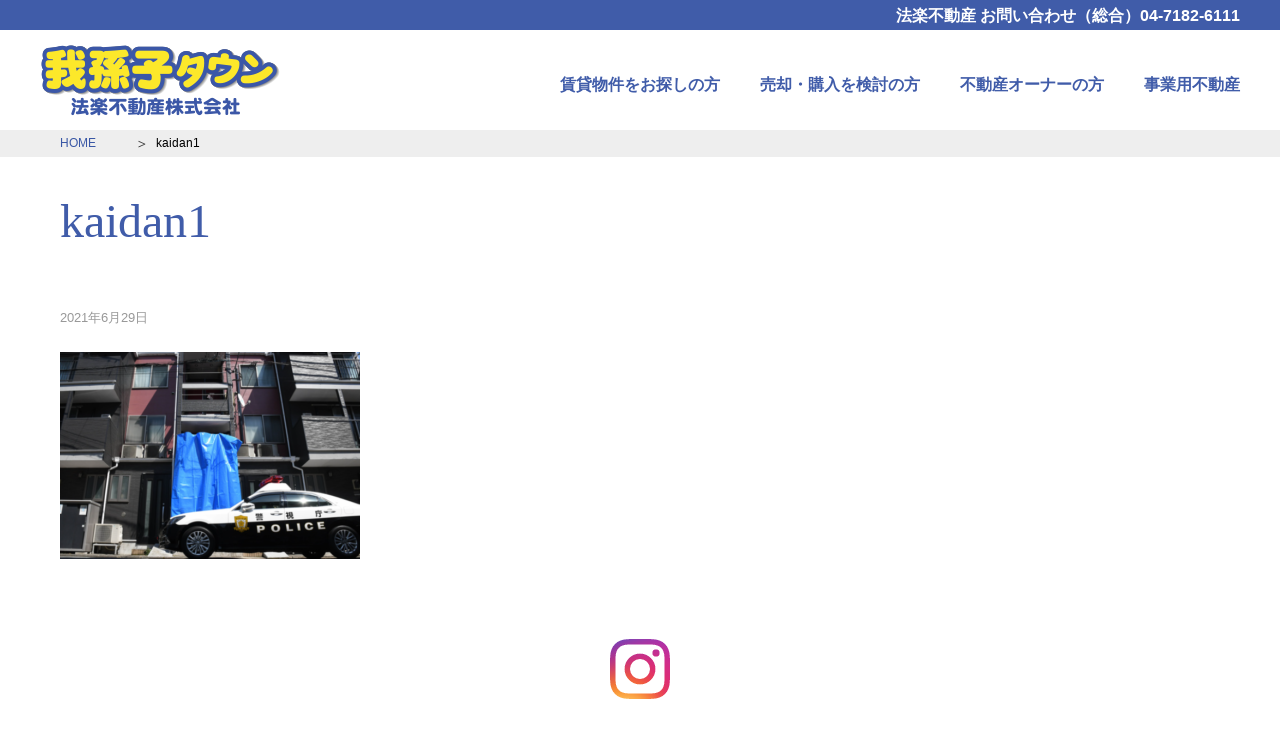

--- FILE ---
content_type: text/html; charset=UTF-8
request_url: https://www.abiko.ne.jp/2021/06/29/989/kaidan1/
body_size: 5075
content:
<!DOCTYPE html>
<html lang="ja">
<head>
<meta charset="utf-8" />
<title></title>
<meta name="viewport" content="width=device-width,initial-scale=1.0,minimum-scale=1.0,maximum-scale=1.0,user-scalable=no" />
<link rel="stylesheet" type="text/css" href="https://www.abiko.ne.jp/wp-content/themes/abiko/style.css" />
<link rel="stylesheet" type="text/css" href="https://www.abiko.ne.jp/wp-content/themes/abiko/style_index.css" />
<link rel="stylesheet" type="text/css" href="https://www.abiko.ne.jp/wp-content/themes/abiko/style_contents.css" />
<script type="text/javascript" src="https://ajax.googleapis.com/ajax/libs/jquery/3.1.1/jquery.min.js"></script>
<script type="text/javascript" src="https://www.abiko.ne.jp/wp-content/themes/abiko/js/library.js"></script>
<link rel="shortcut icon" href="https://www.abiko.ne.jp/wp-content/themes/abiko/images/favicon.ico" />
<link rel='dns-prefetch' href='//www.google.com' />
<link rel='dns-prefetch' href='//s.w.org' />
<link rel="alternate" type="application/rss+xml" title="我孫子タウン - 法楽不動産 &raquo; kaidan1 のコメントのフィード" href="https://www.abiko.ne.jp/2021/06/29/989/kaidan1/feed/" />
		<script type="text/javascript">
			window._wpemojiSettings = {"baseUrl":"https:\/\/s.w.org\/images\/core\/emoji\/11\/72x72\/","ext":".png","svgUrl":"https:\/\/s.w.org\/images\/core\/emoji\/11\/svg\/","svgExt":".svg","source":{"concatemoji":"https:\/\/www.abiko.ne.jp\/wp-includes\/js\/wp-emoji-release.min.js?ver=5.0.22"}};
			!function(e,a,t){var n,r,o,i=a.createElement("canvas"),p=i.getContext&&i.getContext("2d");function s(e,t){var a=String.fromCharCode;p.clearRect(0,0,i.width,i.height),p.fillText(a.apply(this,e),0,0);e=i.toDataURL();return p.clearRect(0,0,i.width,i.height),p.fillText(a.apply(this,t),0,0),e===i.toDataURL()}function c(e){var t=a.createElement("script");t.src=e,t.defer=t.type="text/javascript",a.getElementsByTagName("head")[0].appendChild(t)}for(o=Array("flag","emoji"),t.supports={everything:!0,everythingExceptFlag:!0},r=0;r<o.length;r++)t.supports[o[r]]=function(e){if(!p||!p.fillText)return!1;switch(p.textBaseline="top",p.font="600 32px Arial",e){case"flag":return s([55356,56826,55356,56819],[55356,56826,8203,55356,56819])?!1:!s([55356,57332,56128,56423,56128,56418,56128,56421,56128,56430,56128,56423,56128,56447],[55356,57332,8203,56128,56423,8203,56128,56418,8203,56128,56421,8203,56128,56430,8203,56128,56423,8203,56128,56447]);case"emoji":return!s([55358,56760,9792,65039],[55358,56760,8203,9792,65039])}return!1}(o[r]),t.supports.everything=t.supports.everything&&t.supports[o[r]],"flag"!==o[r]&&(t.supports.everythingExceptFlag=t.supports.everythingExceptFlag&&t.supports[o[r]]);t.supports.everythingExceptFlag=t.supports.everythingExceptFlag&&!t.supports.flag,t.DOMReady=!1,t.readyCallback=function(){t.DOMReady=!0},t.supports.everything||(n=function(){t.readyCallback()},a.addEventListener?(a.addEventListener("DOMContentLoaded",n,!1),e.addEventListener("load",n,!1)):(e.attachEvent("onload",n),a.attachEvent("onreadystatechange",function(){"complete"===a.readyState&&t.readyCallback()})),(n=t.source||{}).concatemoji?c(n.concatemoji):n.wpemoji&&n.twemoji&&(c(n.twemoji),c(n.wpemoji)))}(window,document,window._wpemojiSettings);
		</script>
		<style type="text/css">
img.wp-smiley,
img.emoji {
	display: inline !important;
	border: none !important;
	box-shadow: none !important;
	height: 1em !important;
	width: 1em !important;
	margin: 0 .07em !important;
	vertical-align: -0.1em !important;
	background: none !important;
	padding: 0 !important;
}
</style>
<link rel='stylesheet' id='wp-block-library-css'  href='https://www.abiko.ne.jp/wp-includes/css/dist/block-library/style.min.css?ver=5.0.22' type='text/css' media='all' />
<link rel='stylesheet' id='contact-form-7-css'  href='https://www.abiko.ne.jp/wp-content/plugins/contact-form-7/includes/css/styles.css?ver=5.1.1' type='text/css' media='all' />
<script type='text/javascript' src='https://www.abiko.ne.jp/wp-includes/js/jquery/jquery.js?ver=1.12.4'></script>
<script type='text/javascript' src='https://www.abiko.ne.jp/wp-includes/js/jquery/jquery-migrate.min.js?ver=1.4.1'></script>
<link rel='https://api.w.org/' href='https://www.abiko.ne.jp/wp-json/' />
<link rel="EditURI" type="application/rsd+xml" title="RSD" href="https://www.abiko.ne.jp/xmlrpc.php?rsd" />
<link rel="wlwmanifest" type="application/wlwmanifest+xml" href="https://www.abiko.ne.jp/wp-includes/wlwmanifest.xml" /> 
<meta name="generator" content="WordPress 5.0.22" />
<link rel='shortlink' href='https://www.abiko.ne.jp/?p=990' />
<link rel="alternate" type="application/json+oembed" href="https://www.abiko.ne.jp/wp-json/oembed/1.0/embed?url=https%3A%2F%2Fwww.abiko.ne.jp%2F2021%2F06%2F29%2F989%2Fkaidan1%2F" />
<link rel="alternate" type="text/xml+oembed" href="https://www.abiko.ne.jp/wp-json/oembed/1.0/embed?url=https%3A%2F%2Fwww.abiko.ne.jp%2F2021%2F06%2F29%2F989%2Fkaidan1%2F&#038;format=xml" />
<style type="text/css">.wpcf7 .grecaptcha-badge{
margin-top:50px;	
}</style><!-- Global site tag (gtag.js) - Google Analytics -->
<script async src="https://www.googletagmanager.com/gtag/js?id=UA-9002473-1"></script>
<script>
  window.dataLayer = window.dataLayer || [];
  function gtag(){dataLayer.push(arguments);}
  gtag('js', new Date());

  gtag('config', 'UA-9002473-1');
</script>
<!-- Global site tag (gtag.js) - Google Analytics -->
<script async src="https://www.googletagmanager.com/gtag/js?id=G-C86T3LLT9Z"></script>
<script>
  window.dataLayer = window.dataLayer || [];
  function gtag(){dataLayer.push(arguments);}
  gtag('js', new Date());

  gtag('config', 'G-C86T3LLT9Z');
</script>
</head>
<body>
<header id="header">
	<div>
		<h1><a href="https://www.abiko.ne.jp"><img src="https://www.abiko.ne.jp/wp-content/themes/abiko/images/logo.png" alt="我孫子タウン" /></a></h1>
		<nav>
			<ul>
				<li><a href="https://www.abiko.ne.jp/leasing/">賃貸物件をお探しの方</a></li>
				<li><a href="https://www.abiko.ne.jp/buying-and-selling/">売却・購入を検討の方</a></li>
				<li><a href="https://www.abiko.ne.jp/owners/">不動産オーナーの方</a></li>
				<li><a href="https://www.abiko.ne.jp/business/">事業用不動産</a></li>
			</ul>
		</nav>
	</div>
	<p class="text"><span>法楽不動産 お問い合わせ<strong>（総合）04-7182-6111</strong></span></p>
	<p class="button"><a href="javascript:void(0);" onclick="openNavigation();"><img src="https://www.abiko.ne.jp/wp-content/themes/abiko/images/open.svg" alt="open" /></a></p>
</header>
<section id="contents" class="noimage">
	<header class="header">
		<div class="breadcrumb"><ol><li><a href="https://www.abiko.ne.jp">HOME</a></li><li><a href="https://www.abiko.ne.jp/topics_category//"></a></li><li>kaidan1</li></ol></div>
		<h2>kaidan1</h2>
	</header>

	<article>
		<div class="edit_area">
			<p style="font-size:80%;color:#999999;">2021年6月29日　</p>
			<p class="attachment"><a href='https://www.abiko.ne.jp/wp-content/uploads/2021/06/kaidan1.png'><img width="300" height="207" src="https://www.abiko.ne.jp/wp-content/uploads/2021/06/kaidan1-300x207.png" class="attachment-medium size-medium" alt="" srcset="https://www.abiko.ne.jp/wp-content/uploads/2021/06/kaidan1-300x207.png 300w, https://www.abiko.ne.jp/wp-content/uploads/2021/06/kaidan1-380x263.png 380w, https://www.abiko.ne.jp/wp-content/uploads/2021/06/kaidan1.png 550w" sizes="(max-width: 300px) 100vw, 300px" /></a></p>
		</div>
	</article>
</section>
<footer id="footer">

	<div style="text-align: center;margin:60px;">
		<a href="https://www.instagram.com/houraku_realestate_co/?hl=ja" target="_blank"><img style="display:inline;" src="https://www.abiko.ne.jp/wp-content/themes/abiko/images/instagram.svg" alt="法楽不動産 Instagram" /></a>
	</div>

	<div class="contact">
		<p class="text01"><strong>相談は無料｡</strong></p>
		<p class="text02">疑問やお悩みはひとつひとつ丁寧にご説明いたします。<br />先ずはお電話を！</p>
		<p class="text03">04-7182-6111</p>
		<p class="text04">受付時間＜電話＞：09:00-18:00<br />受付時間＜店舗＞：10:00-17:00<br />定休：水曜</p>
		<p class="text05"><a href="https://www.abiko.ne.jp/contact/">メールでのお問い合わせ</a></p>
	</div>

	<iframe src="https://www.google.com/maps/embed?pb=!1m18!1m12!1m3!1d3232.9974712156964!2d140.0382853155779!3d35.8735788270056!2m3!1f0!2f0!3f0!3m2!1i1024!2i768!4f13.1!3m3!1m2!1s0x6022778b5f64718d%3A0x1086c04ed9c08454!2z44CSMjcwLTExNzYg5Y2D6JGJ55yM5oiR5a2r5a2Q5biC5p-05bSO5Y-w77yR5LiB55uu77yZ4oiS77yZ!5e0!3m2!1sja!2sjp!4v1510114677765" frameborder="0" style="border:0" allowfullscreen></iframe>

	<p id="gotop"><a href="#header">このページのトップへ</a></p>

	<div class="sitemap">
		<p><a href="https://www.abiko.ne.jp"><img src="https://www.abiko.ne.jp/wp-content/themes/abiko/images/logo.png" alt="我孫子タウン" /></a></p>
		<div>
			<p>
				〒270-1176<br />
				千葉県我孫子市柴崎台1-9-9<br />
				営業時間：10：00～18：00<br />
				定休日：水曜日<br />
			</p>
			<p>
				TEL : 04-7182-6111<br />
				FAX : 04-7184-8800<br />
			</p>
		</div>
		<div>
			<ul>
				<li><a href="https://www.abiko.ne.jp/leasing/">賃貸物件をお探しの方</a></li>
				<li><a href="https://www.abiko.ne.jp/buying-and-selling/">売却・購入を検討の方</a></li>
				<li><a href="https://www.abiko.ne.jp/owners/">不動産オーナーの方（不動産管理）</a></li>
				<li><a href="https://www.abiko.ne.jp/business/">事業用不動産（テナント・社宅・社員寮・事業用地）</a></li>
				<li><a href="https://www.abiko.ne.jp/topics/">お知らせ＆ブログ</a></li>
			</ul>
		</div>
		<div>
			<ul>
<!--
				<li><a href="https://www.abiko.ne.jp/support/">ご契約中の方（当社管理物件）</a></li>
				<li><a href="https://www.abiko.ne.jp/partners/">パートナー募集（施工業者さん）</a></li>
-->
				<li><a href="https://www.abiko.ne.jp/download/">書式ダウンロード<br />（入居申込書・駐車場申込書）</a></li>
				<li><a href="https://www.abiko.ne.jp/mailmagazine/">「賃貸オーナー向け情報誌」お申込み</a></li>
				<li><a href="https://www.abiko.ne.jp/recruit/">採用情報</a></li>
			</ul>
		</div>
	</div>

	<div class="information">
		<ul>
			<li><a href="https://www.abiko.ne.jp/privacy/">プライバシーポリシー</a></li>
			<li><a href="https://www.abiko.ne.jp/customer-harassment-policy/">カスタマーハラスメントに対する基本方針</a></li>
			<li><a href="https://www.abiko.ne.jp/contact/">お問い合わせ</a></li>
		</ul>
		<p class="copyright">&copy; 法楽不動産. All Rights Reserved</p>
	</div>
</footer>
<script type='text/javascript'>
/* <![CDATA[ */
var wpcf7 = {"apiSettings":{"root":"https:\/\/www.abiko.ne.jp\/wp-json\/contact-form-7\/v1","namespace":"contact-form-7\/v1"}};
/* ]]> */
</script>
<script type='text/javascript' src='https://www.abiko.ne.jp/wp-content/plugins/contact-form-7/includes/js/scripts.js?ver=5.1.1'></script>
<script type='text/javascript'>
var renderInvisibleReCaptcha = function() {

    for (var i = 0; i < document.forms.length; ++i) {
        var form = document.forms[i];
        var holder = form.querySelector('.inv-recaptcha-holder');

        if (null === holder) continue;
		holder.innerHTML = '';

         (function(frm){
			var cf7SubmitElm = frm.querySelector('.wpcf7-submit');
            var holderId = grecaptcha.render(holder,{
                'sitekey': '6Ldo57IUAAAAADlX26gu1cb2Rnw8QsjZlCxGF7wt', 'size': 'invisible', 'badge' : 'inline',
                'callback' : function (recaptchaToken) {
					if((null !== cf7SubmitElm) && (typeof jQuery != 'undefined')){jQuery(frm).submit();grecaptcha.reset(holderId);return;}
					 HTMLFormElement.prototype.submit.call(frm);
                },
                'expired-callback' : function(){grecaptcha.reset(holderId);}
            });

			if(null !== cf7SubmitElm && (typeof jQuery != 'undefined') ){
				jQuery(cf7SubmitElm).off('click').on('click', function(clickEvt){
					clickEvt.preventDefault();
					grecaptcha.execute(holderId);
				});
			}
			else
			{
				frm.onsubmit = function (evt){evt.preventDefault();grecaptcha.execute(holderId);};
			}


        })(form);
    }
};
</script>
<script type='text/javascript' async defer src='https://www.google.com/recaptcha/api.js?onload=renderInvisibleReCaptcha&#038;render=explicit&#038;hl=ja'></script>
<script type='text/javascript' src='https://www.abiko.ne.jp/wp-includes/js/wp-embed.min.js?ver=5.0.22'></script>
</body>
</html>


--- FILE ---
content_type: text/css
request_url: https://www.abiko.ne.jp/wp-content/themes/abiko/style.css
body_size: 3385
content:
@charset "utf-8";
/*
Theme Name: 我孫子タウン
Theme URI: https://www.abiko.ne.jp
Description: www.abiko.ne.jp
Version: 1.0
Author: www.abiko.ne.jp
Author URI: www.abiko.ne.jp
Tags: Original
*/



/* default
-----------------------------------------------------------------------------------------*/
body {
	background-position: center 30px;
	background-repeat: no-repeat;

	margin: 0;
	padding: 0;

	color:#000000;
	font-family:"メイリオ","Meiryo","ヒラギノ角ゴ ProN W3","Hiragino Kaku Gothic ProN","游ゴシック体","游ゴシック","Yu Gothic","YuGothic",sans-serif;

	-webkit-text-size-adjust: 100%;
	-moz-text-size-adjust: 100%;
	-ms-text-size-adjust: 100%;
	-o-text-size-adjust: 100%;
	text-size-adjust: 100%;
}
@media screen and (max-width: 980px){
	body {
		background-position: center 4px;
	}
}
@media screen and (max-width: 720px){
	body {
		background-size: auto 300px;
	}
	body.index {
		background-size: auto 400px;
	}
}
@media screen and (max-width: 480px){
	body {
		background-size: auto 200px;
	}
}
@media all and (-ms-high-contrast:none) {
	body {
		font-family:"メイリオ","Meiryo","ヒラギノ角ゴ ProN W3","Hiragino Kaku Gothic ProN","游ゴシック体","游ゴシック","Yu Gothic","YuGothic",sans-serif;
	}
}

input, select, textarea {
	font-family:"メイリオ","Meiryo","ヒラギノ角ゴ ProN W3","Hiragino Kaku Gothic ProN","游ゴシック体","游ゴシック","Yu Gothic","YuGothic",sans-serif;
}
input[type="text"], input[type="tel"], input[type="email"], textarea {
	border:2px solid #E8E8E8;
	margin: 0;
	padding: 8px;
	width:calc(100% - 20px);
	max-width:460px;
}
input[type="submit"] {
	border:0;
	background:#000000;
	margin: 0;
	padding: 15px 30px;
	color:#ffffff;
}
input[type="submit"]:hover {
	background:#eeeeee;
	color:#000000;
}

img {
	border:0;
	display : block;
	margin: 0;
	padding: 0;
}

a {
	color:#3957A5;
	text-decoration:none;
}
a:hover {
	text-decoration:underline;
}
a.button {
	display:inline-block;
	background:#70C2DD;
    margin:0;
    padding:10px 20px;
	color:#ffffff;
	line-height:120%;
	font-weight:bold;
}
a.button:hover {
	background:#eeeeee;
	color:#70C1DD;
	text-decoration:none;
}
a.button2 {
	display:inline-block;
	background:#6FBA2C;
    margin:0;
    padding:10px 20px;
	color:#ffffff;
	line-height:120%;
	font-weight:bold;
}
a.button2:hover {
	background:#eeeeee;
	color:#6FBA2C;
	text-decoration:none;
}
a.button3 {
	display:inline-block;
	background:#000000;
    margin:0;
    padding:10px 20px;
	color:#ffffff;
	line-height:120%;
	font-weight:bold;
}
a.button3:hover {
	background:#eeeeee;
	color:#000000;
	text-decoration:none;
}
a.link:after {
    margin: 0 0 0 6px;
    position: relative;
	content: url(./images/link.png);
}
a.pdf:after {
    margin: 0 0 0 6px;
    position: relative;
	content: url(./images/pdf.png);
}
*:focus {
	outline: none;
}



/* header
-----------------------------------------------------------------------------------------*/
#header {
	display:block;
	background-color: rgba(255,255,255,0.6);

	margin: 0;
	padding: 0;

	height:130px;
}
#header div {
	position:relative;
	margin: 0 auto;
	padding: 0;
	width:calc(100% - 20px);
	max-width:1200px;
	height:130px;
}
#header div h1 {
	position:absolute;
	left:0;
	top:44px;

	margin: 0;
	padding: 0;

	width:240px;
}
#header div h1 a img {
	width:100%;
}
#header div h1 a:hover img {
	opacity:0.8;
}

#header div nav {
	position:absolute;
	right:0;
	top:76px;

	display:block;

	margin: 0;
	padding: 0;

	width:calc(100% - 260px);

	text-align:right;
}
#header div nav > ul {
	letter-spacing: -0.5em;
	margin: 0;
	padding: 0;
	width:100%;
	list-style:none;
}
#header div nav > ul * {
	letter-spacing: normal;
}
#header div nav > ul > li {
	display:inline-block;
	margin: 0;
	padding: 0 0 0 40px;
	font-size:1.0em;
	line-height:100%;
	font-weight:bold;
	text-align:right;
}
#header div nav > ul > li a {
	color:#405CA9;
	text-decoration:none;
}
#header div nav > ul > li a:hover {
	text-decoration:underline;
}

#header p.text {
	position:absolute;
	left:0;
	top:0;

	display:block;

	background:#405CA9;

	margin: 0;
	padding: 0;

	width:100%;
	height:30px;

	text-align:left;
}
#header p.text span {
	display:block;
	margin: 0 auto;
	padding: 8px 0 0 0;
	width:calc(100% - 20px);
	max-width:1200px;

	font-size:1.0em;
	color:#ffffff;
	line-height:100%;
	font-weight:bold;
	text-align:right;
}

#header p.button {
	display:none;

	position:absolute;
	right:0;
	top:0;
	z-index:200;

	margin: 0;
	padding: 0;
}
#header p.button a {
	display:block;

	margin: 0;
	padding: 0;

	width: 50px;
	height: 50px;
}

@media screen and (max-width: 980px){
	#header {
		border-top:4px solid #405CA9;
		width:100%;
		height:60px;
	}
	#header div {
		height:60px;
	}
	#header div h1 {
		left:0;
		top:10px;
		width:140px;
	}
	#header p.text {
		left:180px;
		top:30px;
		background:none;
		width:auto;
		height:auto;
		text-align:left;
	}
	#header p.text span {
		margin: 0;
		padding: 0;
		width:100%;
		font-size:0.8em;
		color:#000000;
		text-align:left;
	}

	#header div nav {
		right:0;
		top:60px;
		width:100%;
	}
	#header div nav > ul {
		background:#eeeeee;
	}
	#header div nav > ul > li {
		display:block;
		margin: 0;
		padding: 0;
		font-size:0.8em;
		font-weight:normal;
		text-align:left;
	}
	#header div nav > ul > li a {
		display:block;
		border-bottom:1px solid #ffffff;
		padding: 12px;
	}

	#header p.button {
		display:block;
	}
}
@media screen and (max-width: 600px){
	#header div h1 {
		left:0;
		top:16px;
		width:100px;
	}
	#header p.text {
		left:120px;
		top:22px;
	}
	#header p.text span {
		font-size:0.7em;
		line-height:140%;
	}
	#header p.text span strong {
		display:block;
	}
}



/* footer
-----------------------------------------------------------------------------------------*/
footer#footer {
	display:block;
	margin:80px 0 0 0;
	padding:0;
}
footer#footer .contact {
	background:#FF6374;
	margin:0;
	padding:30px 0;
}
footer#footer .contact .text01 {
	margin:0;
	padding:0 0 30px 0;
	font-size:2.4em;
	color:#ffffff;
	font-family:"ヒラギノ明朝 Pro W3","Hiragino Mincho Pro","HG明朝E","ＭＳ Ｐ明朝","MS PMincho",serif;
	line-height:100%;
	text-align:center;
}
footer#footer .contact .text01 strong {
	display:inline-block;
	background:#000000;
	padding:10px;
}
footer#footer .contact .text02 {
	margin:0;
	padding:0 0 48px 0;
	font-size:1.1em;
	color:#ffffff;
	line-height:140%;
	text-align:center;
}
footer#footer .contact .text03 {
	margin:0;
	padding:0 0 30px 0;
	font-size:3.2em;
	color:#ffffff;
	line-height:100%;
	font-weight:bold;
	text-align:center;
}
footer#footer .contact .text04 {
	margin:0;
	padding:0 0 40px 0;
	font-size:1.2em;
	color:#ffffff;
	line-height:140%;
	font-weight:bold;
	text-align:center;
}
footer#footer .contact .text05 {
	margin:0;
	padding:0;
	text-align:center;
}
footer#footer .contact .text05 a {
	display:inline-block;
	background:#ffffff;
	padding:16px 20px;
	font-size:1.1em;
	color:#FF6374;
	line-height:100%;
	font-weight:bold;
	text-align:center;
}
footer#footer .contact .text05 a:hover {
	background:#FFF0F0;
	text-decoration:none;
}

footer#footer iframe {
	border:0;
	margin:0;
	padding:0;
	width:100%;
	height:380px;
	vertical-align:top;
}

footer#footer #gotop {
	background:#000000;
	margin:0;
	padding:0;
	text-align:center;
}
footer#footer #gotop a {
	display:inline-block;
	background: url(./images/gotop.png) left 8px no-repeat;
	margin:0;
	padding:12px 0 12px 60px;
	font-size:1.0em;
	color:#ffffff;
	line-height:100%;
}
footer#footer #gotop a:hover {
	opacity:0.7;
	text-decoration:none;
}

footer#footer .sitemap {
	letter-spacing: -0.5em;
	background:#222222;
	margin:0;
	padding:30px 20px 50px 20px;
	text-align:center;
}
footer#footer .sitemap * {
	letter-spacing: normal;
}
footer#footer .sitemap > p {
	margin:0 auto;
	padding:0 0 40px 0;
	width:100%;
	max-width:1160px;
	text-align:left;
}
footer#footer .sitemap > p img {
	display:inline;
	width:200px;
}
footer#footer .sitemap > div {
	display:inline-block;
	margin:0;
	padding:0;

	width:calc((100% - 50px) / 3);
	max-width:370px;
	text-align:left;
	vertical-align:top;
}
footer#footer .sitemap > div:nth-child(3) {
	padding:0 25px;
}
footer#footer .sitemap > div p {
	margin:0;
	padding:0 0 20px 0;
	font-size:1.0em;
	color:#ffffff;
	line-height:160%;
}
footer#footer .sitemap > div ul {
	margin:0;
	padding:0;
	font-size:1.0em;
	color:#ffffff;
	line-height:160%;
	list-style:none;
}
footer#footer .sitemap > div ul li {
	margin: 0 0 16px 0;
	padding:0;
}
footer#footer .sitemap > div ul li a {
	color:#ffffff;
}

footer#footer .information {
	letter-spacing: -0.5em;
	border-top:1px solid #1A1A1A;
	background:#222222;
	margin:0;
	padding:12px 0;
	text-align:center;
}
footer#footer .information * {
	letter-spacing: normal;
}
footer#footer .information ul {
	display:inline-block;
	margin:0;
	padding:0;
	width:calc(100% - 320px);
	max-width:880px;
	font-size:0.9em;
	line-height:100%;
	text-align:left;
	list-style:none;
}
footer#footer .information ul li {
	display:inline-block;
	margin:0;
	padding:0 20px 0 0;
}
footer#footer .information .copyright {
	display:inline-block;
	margin: 0;
	padding: 0;
	width:280px;
	font-size:0.6em;
	color:#ffffff;
	line-height: 100%;
	text-align : right;
}
@media screen and (max-width: 980px){
	footer#footer .contact .text01 {
		padding:0 0 20px 0;
		font-size:1.6em;
	}
	footer#footer .contact .text02 {
		padding:0 0 40px 0;
		font-size:1.0em;
	}
	footer#footer .contact .text03 {
		padding:0 0 20px 0;
		font-size:2.2em;
	}
	footer#footer .contact .text04 {
		padding:0 0 30px 0;
		font-size:1.0em;
	}
	footer#footer .contact .text05 a {
		padding:12px 20px;
		font-size:0.9em;
	}

	footer#footer .sitemap > div p,
	footer#footer .sitemap > div ul {
		font-size:0.8em;
	}
}
@media screen and (max-width: 720px){
	footer#footer .contact .text01 {
		padding:0 0 20px 0;
		font-size:1.2em;
	}
	footer#footer .contact .text02 {
		padding:0 0 20px 0;
		font-size:0.8em;
	}
	footer#footer .contact .text03 {
		padding:0 0 10px 0;
		font-size:1.4em;
	}
	footer#footer .contact .text04 {
		padding:0 0 20px 0;
		font-size:0.8em;
	}
	footer#footer .contact .text05 a {
		padding:12px 20px;
		font-size:0.8em;
	}

	footer#footer .sitemap {
		letter-spacing: -0.5em;
		background:#222222;
		margin:0;
		padding:20px 0;
		text-align:center;
	}
	footer#footer .sitemap > p {
		padding:0 0 20px 0;
		text-align:center;
	}
	footer#footer .sitemap > div:nth-child(2) {
		display:block;
		margin:0 auto;
		width:200px;
		max-width:auto;
		text-align:left;
		vertical-align:top;
	}
	footer#footer .sitemap > div:nth-child(3),
	footer#footer .sitemap > div:nth-child(4) {
		display:block;
		margin:0;
		padding:0;
		width:100%;
		max-width:none;
		text-align:center;
	}
	footer#footer .sitemap > div:nth-child(3) ul li,
	footer#footer .sitemap > div:nth-child(4) ul li {
		display:inline-block;
		border-right:1px solid #ffffff;
		padding:0 10px;
		line-height:100%;
	}
	footer#footer .sitemap > div:nth-child(4) ul li:last-child {
		border:0;
	}

	footer#footer .information ul {
		width:100%;
		font-size:0.8em;
		text-align:center;
	}
	footer#footer .information ul li {
		padding:0 5px 20px 5px;
	}
	footer#footer .information .copyright {
		display:block;
		width:100%;
		text-align:center;
	}
}
@media screen and (max-width: 480px){
	footer#footer .contact .text02 {
		font-size:0.7em;
	}
	footer#footer .contact .text04 {
		font-size:0.7em;
	}
}



/* contents
-----------------------------------------------------------------------------------------*/
#contents {
	display:block;
	background:#ffffff;
	margin: 340px auto 0 auto;
	padding: 0;
	width:100%;
	max-width:1200px;
}
@media screen and (max-width: 720px){
	#contents {
		margin: 240px auto 0 auto;
	}
}
@media screen and (max-width: 480px){
	#contents {
		margin: 120px auto 0 auto;
	}
}
#contents.noimage {
	margin: 0 auto 0 auto;
	max-width:none;
}
#contents.index {
	background:none;
	margin: 0 auto 0 auto;
	max-width:none;
}

#contents > header {
	display:block;
	margin: 0;
	padding: 24px 20px 0 20px;
}
#contents.noimage > header {
	display:block;
	margin: 0;
	padding: 0;
}
#contents > header div.breadcrumb ol {
	margin: 0;
	padding: 4px 0;

	font-size:0.75em;
	line-height: 160%;
	text-align : left;

	list-style:none;
}
#contents.noimage > header div.breadcrumb {
	background:#eeeeee;
}
#contents.noimage > header div.breadcrumb ol {
	margin: 0 auto;
	width:calc(100% - 40px);
	max-width:1160px;
}
#contents > header div.breadcrumb ol li {
	display:inline-block;

	background: url(./images/breadcrumb.png) 12px 6px no-repeat;

	margin: 0;
	padding: 0 0 0 30px;
}
#contents > header div.breadcrumb ol li:first-child {
	background: none;
	padding: 0;
}
#contents > header div.breadcrumb ol li a {
	text-decoration:none;
}
#contents > header div.breadcrumb ol li a:hover {
	text-decoration:underline;
}
#contents > header > h2 {
	margin: 0 auto;
	padding: 30px 0 0 0;

	font-size:3.0em;
	color:#405CA9;
	line-height: 140%;
	font-family:"ヒラギノ明朝 Pro W3","Hiragino Mincho Pro","HG明朝E","ＭＳ Ｐ明朝","MS PMincho",serif;
	font-weight:normal;
	text-align : left;
}
#contents.noimage > header > h2 {
	width:calc(100% - 40px);
	max-width:1160px;
}

#contents > article .edit_area {
	display:block;

	margin:50px auto 0 auto;
	padding: 0 20px;

	max-width:1160px;

	font-size:1.0em;
	color:#000000;
	line-height: 180%;
	text-align : left;
}
#contents > article .edit_area:after {
	content : "";
	display : block;
	height : 0;
	clear : both;
}
#contents.article_single > article .edit_area  {
	max-width:720px;
}
@media screen and (max-width: 980px){
	#contents > header > h2 {
		font-size:2.0em;
	}
}
@media screen and (max-width: 720px){
	#contents > header {
		padding: 24px 10px 0 10px;
	}
	#contents > header > h2 {
		font-size:1.3em;
	}
	#contents > header div.breadcrumb ol {
		font-size:0.6em;
	}

	#contents.noimage > header div.breadcrumb ol {
		width:calc(100% - 20px);
	}
	#contents.noimage > header > h2 {
		width:calc(100% - 20px);
	}

	#contents > article .edit_area  {
		margin:30px auto 0 auto;
		padding: 0 10px;
		font-size:0.8em;
	}
}
@media screen and (max-width: 480px){
	#contents > article .edit_area  {
		font-size:0.75em;
	}
}


--- FILE ---
content_type: text/css
request_url: https://www.abiko.ne.jp/wp-content/themes/abiko/style_index.css
body_size: 1105
content:
/* index
-----------------------------------------------------------------------------------------*/
.index01 {
	background-color: rgba(255,255,255,0.6);

	margin: 350px auto 150px auto;
	padding: 10px;

	width:calc(100% - 40px);
	max-width:1080px;
	height:180px;
}
.index01 p {
	border:1px solid #000000;
	margin: 0;
	padding: 0 10px;
	max-width:1058px;
	height:178px;
	font-size:1.2em;
	color:#000000;
	line-height:140%;
	text-align:center;
}
.index01 p strong {
	display:block;
	margin: 0;
	padding: 20px 0 30px 0;
	font-size:3.4em;
	line-height:100%;
	font-family:"�q���M�m���� Pro W3","Hiragino Mincho Pro","HG����E","�l�r �o����","MS PMincho",serif;
}
.index01 p strong span {
	color:#3957A5;
}
@media screen and (max-width: 980px){
	.index01 p {
		font-size:1.0em;
	}
}
@media screen and (max-width: 720px){
	.index01 {
		margin: 120px auto 40px auto;
		height:120px;
	}
	.index01 p {
		height:118px;
		font-size:0.8em;
	}
	.index01 p strong {
		padding: 20px 0 10px 0;
		font-size:2.0em;
	}
}
@media screen and (max-width: 480px){
	.index01 p {
		font-size:0.7em;
	}
}

.index02 {
	letter-spacing: -0.5em;
	background:#EEEEEE;
	margin: 0;
	padding: 24px 20px;
	font-size:1.0em;
	text-align:center;
}
.index02 * {
	letter-spacing: normal;
}
.index02 dl {
	letter-spacing: -0.5em;
	display:inline-block;
	margin: 0;
	padding: 0;
	width:calc(100% - 220px);
	max-width:940px;
	vertical-align:top;

}
.index02 dl * {
	letter-spacing: normal;
}
.index02 dl dt {
	background:#93D0D1;
	display:inline-block;
	margin: 0 10px 0 0;
	padding: 12px 0;
	width:160px;
	color:#ffffff;
	line-height:100%;
	text-align:center;
	font-weight:bold;
	vertical-align:top;
}
.index02 dl dd {
	display:inline-block;
	margin: 0;
	padding: 8px 30px 0 0;
	width:calc(100% - 200px);
	text-align:left;
	vertical-align:top;
}
.index02 p {
	display:inline-block;
	margin: 8px 0 0 0;
	padding: 0;
	width:220px
	vertical-align:top;
}
.index02 p a {
	display:inline-block;
	background: url(./images/icon_list.png) 4px 4px no-repeat;
	margin: 0;
	padding: 0 0 0 40px;
}
@media screen and (max-width: 980px){
	.index02 {
		padding: 24px 20px 12px 20px;
		font-size:0.8em;
	}
	.index02 dl {
		width:100%;
	}
	.index02 dl dd {
		padding: 8px 0 0 0;
		width:calc(100% - 170px);
	}
	.index02 p {
		display:block;
		margin: 20px 0 0 0;
		padding: 0;
		width:100%;
		text-align:right;
	}
}
@media screen and (max-width: 480px){
	.index02 dl dd {
		width:100%;
	}
}

.edit_area .index03 {
	background:#F2EFE4;
	margin: 60px 0 0 0;
	padding: 0;
}
.edit_area .index03:after {
	content : "";
	display : block;
	height : 0;
	clear : both;
}
.edit_area .index03 dl {
	margin: 0;
	padding: 0;
	width:60%;
	float:left;
}
.edit_area .index03 dl dt {
	margin: 0;
	padding: 40px;
	font-size:2.0em;
	line-height:160%;
	font-family:"�q���M�m���� Pro W3","Hiragino Mincho Pro","HG����E","�l�r �o����","MS PMincho",serif;
	font-weight:bold;
}
.edit_area .index03 dl dd {
	margin: 0;
	padding: 0 40px 40px 40px;
}
.edit_area .index03 > p {
	margin: 0;
	padding: 0;
	width:40%;
	float:right;
}
.edit_area .index03 > p img {
	margin: 0;
	padding: 0;
}
@media screen and (max-width: 1200px){
	.edit_area .index03 dl {
		width:70%;
	}
	.edit_area .index03 dl dt {
		margin: 0;
		padding: 10px;
		font-size:1.6em;
	}
	.edit_area .index03 dl dd {
		padding: 0 10px 10px 10px;
	}
	.edit_area .index03 > p {
		padding: 10px;
		width:calc(30% - 20px);
	}
}
@media screen and (max-width: 720px){
	.edit_area .index03 {
		margin: 30px 0 0 0;
	}
	.edit_area .index03 dl {
		width:100%;
	}
	.edit_area .index03 > p {
		display:none;
	}
}
@media screen and (max-width: 480px){
	.edit_area .index03 {
		margin: 0;
	}
}


--- FILE ---
content_type: text/css
request_url: https://www.abiko.ne.jp/wp-content/themes/abiko/style_contents.css
body_size: 4944
content:
/* tags
-----------------------------------------------------------------------------------------*/
.edit_area h3 {
	border-bottom:1px solid #999999;

	margin: 80px auto 40px auto;
	padding: 0;

	font-size:2.0em;
	line-height: 160%;
	text-align : left;
}
.edit_area h3 i {
	display : inline-block;
	border:1px solid #000000;
	background:#ffffff;
	margin: 0 8px 0 0;
	padding: 4px 10px;
	font-size:0.6em;
	line-height:100%;
	color:#000000;
	text-align:center;
	font-weight:normal;
	vertical-align:middle;
}
.edit_area h3 i.cat8 {
	border:1px solid #5AAE08;
	color:#5AAE08;
}
.edit_area h3 i.cat9 {
	border:1px solid #405CA9;
	color:#405CA9;
}
.edit_area h3 i.cat10 {
	border:1px solid #068BF1;
	color:#068BF1;
}
.edit_area h4 {
	margin: 60px auto 30px auto;
	padding: 0;

	font-size:1.8em;
	color:#405CA9;
	line-height: 140%;
	font-family:"ヒラギノ明朝 Pro W3","Hiragino Mincho Pro","HG明朝E","ＭＳ Ｐ明朝","MS PMincho",serif;
	text-align : left;
	font-weight:normal;
}
.edit_area h5 {
	margin: 40px auto 20px auto;
	padding: 0;

	font-size:1.0em;
	line-height: 120%;
	text-align : left;
}
.edit_area h4 + h5 {
	margin-top:0;
}
.edit_area img {
	max-width:100%;
	height:auto;
}
.edit_area ul {
	margin-left: 0;
	padding-left: 20px;
}
.edit_area ul.organizations {
	letter-spacing: -0.5em;
	margin: 0;
	padding: 0;
	text-align:center;
	list-style:none;
}
.edit_area ul.organizations * {
	letter-spacing: normal;
}
.edit_area ul.organizations li {
	display:inline-block;
	border:1px solid #CCCCCC;
	margin: 0 20px 20px 0;
	padding: 0;
	width:273px
}
.edit_area ul.organizations li:nth-child(4n) {
	margin: 0 0 20px 0;
}
.edit_area ul.organizations li a {
	display:block;
	margin: 0;
	padding: 24px 16px;
	font-size:0.9em;
	color:#000000;
	line-height:180%;
}
.edit_area ul.organizations li a:hover {
	color:#666666;
	text-decoration:none;
}
.edit_area ul.organizations li a:after {
	content : "";
	display : block;
	height : 0;
	clear : both;
}
.edit_area ul.organizations li a img {
	margin-right:6px;
	float:left;
}
.edit_area ul.banners {
	letter-spacing: -0.5em;
	margin: 0;
	padding: 0;
	text-align:center;
	list-style:none;
}
.edit_area ul.banners * {
	letter-spacing: normal;
}
.edit_area ul.banners li {
	display:inline-block;
	margin: 20px 20px 0 20px;
	padding: 0;
}

.edit_area p {
	margin: 20px auto 0 auto;
	padding: 0;
}
.edit_area p:after {
	content : "";
	display : block;
	height : 0;
	clear : both;
}
.edit_area p img {
	margin-bottom:10px;
}
.edit_area p.no {
	display : inline-block;
	background:#405CA9;
	margin: 0 auto 30px auto;
	padding: 16px;
	color:#ffffff;
	font-weight:bold;
}
.edit_area table {
	border-top: solid 1px #EBEBEB;
	border-left: solid 1px #EBEBEB;

	border-spacing:0;

	margin: 20px 0 0 0;
	padding: 0;

	width:100%;

	color: #000000;
	line-height: 160%;
	text-align : left;
}
.edit_area table th {
	border-bottom: solid 1px #EBEBEB;
	border-right: solid 1px #EBEBEB;
	background:#F7F7F7;

	margin:  0;
	padding: 20px;

	width:190px;

	text-align : center;
	vertical-align:top;
	font-weight:normal;
}
.edit_area table th span {
	display:block;
	color:#B20000;
}
.edit_area table td {
	border-bottom: solid 1px #EBEBEB;
	border-right: solid 1px #EBEBEB;

	margin:  0;
	padding: 20px;

	vertical-align:top;
}
.edit_area table td ul {
	margin:  0;
	padding: 20px 0 0 0;
	list-style:none;
}
.edit_area table td ul li:before {
	content:"■ ";
	color:#FCE82A;
}
@media screen and (max-width: 980px){
	.edit_area table th {
		width:120px;
	}
}
@media screen and (max-width: 480px){
	.edit_area table th {
		width:40px;
	}
	.edit_area table th,
	.edit_area table td {
		padding: 10px;
	}
}
.edit_area blockquote {
	background:#F2F2F2;
	margin: 40px auto 0 auto;
	padding: 40px;
	max-width:820px;
}
.edit_area blockquote p:first-child {
	margin: 0 auto;
}
.edit_area p.button a {
	display:block;
	text-align:center;
}
.edit_area  a:hover img {
	opacity:0.7;
}
@media screen and (max-width: 1220px){
	.edit_area ul.organizations li,
	.edit_area ul.organizations li:nth-child(4n) {
		margin: 0 10px 20px 10px;
	}
}
@media screen and (max-width: 720px){
	.edit_area h3 {
		margin: 40px auto 20px auto;
		font-size:1.3em;
	}
	.edit_area h4 {
		margin: 30px auto 20px auto;
		font-size:1.3em;
	}
	.edit_area h5 {
		margin: 20px auto 20px auto;
		padding: 0;
	}
	.edit_area blockquote {
		padding: 20px;
	}
}



/* layout
-----------------------------------------------------------------------------------------*/
.edit_area div.w560-w560 {
	margin: 60px 0 0 0;
	padding: 0;
	text-align : left;
}
.edit_area div.w560-w560:after {
	content : "";
	display : block;
	height : 0;
	clear : both;
}
.edit_area div.w560-w560 div {
	margin:  0;
	padding: 0;
	width:calc((100% - 40px) / 2);
}
.edit_area div.w560-w560 div.left {
	float:left;
}
.edit_area div.w560-w560 div.right {
	float:right;
}
.edit_area div.w560-w560 div > *:first-child {
	margin-top:0;
	padding-top: 0;
}
@media screen and (max-width: 720px){
	.edit_area div.w560-w560 {
		margin: 30px 0 0 0;
	}
	.edit_area div.w560-w560 div {
		width:calc((100% - 20px) / 2);
	}
}
@media screen and (max-width: 480px){
	.edit_area div.w560-w560 {
		margin: 0;
	}
	.edit_area div.w560-w560 div {
		margin:  30px 0 0 0;
		padding: 0;
		width:100%;
	}
	.edit_area div.w560-w560 div.left,
	.edit_area div.w560-w560 div.right {
		float:none;
	}
}

.edit_area ul.w380-w380-w380 {
	margin: 60px 0 0 0;
	padding:0;
	display:-webkit-box;
	display:-moz-box;
	display:-ms-flexbox;
	display:-webkit-flex;
	display:-moz-flex;
	display:flex;
	-webkit-box-lines:multiple;
	-moz-box-lines:multiple;
	-webkit-flex-wrap:wrap;
	-moz-flex-wrap:wrap;
	-ms-flex-wrap:wrap;
	flex-wrap:wrap;
	list-style:none;
}
.edit_area ul.w380-w380-w380 li {
	position:relative;
	background:#F5F5F5;
	margin:0 0 30px 0;
	padding:0;
	width:calc((100% - 20px) / 3);
	max-width:380px;
}
.edit_area ul.w380-w380-w380 li:nth-child(3n - 1) {
	margin:0 10px 30px 10px;
}
.edit_area ul.w380-w380-w380 li a {
	display:block;
	height:100%;
}
.edit_area ul.w380-w380-w380 li a:hover {
	background:#70C2DD;
	text-decoration:none;
}
.edit_area ul.w380-w380-w380 li a:hover img {
	opacity:0.7;
}
.edit_area ul.w380-w380-w380 li dl {
	margin:0;
	padding:20px 12px 70px 12px;
}
.edit_area ul.w380-w380-w380 li dl dt {
	margin:0;
	padding:0 0 20px 0;
	color:#2D99BD;
	font-weight:bold;
}
.edit_area ul.w380-w380-w380 li dl dd {
	margin:0;
	padding:0;
	color:#000000;
}
.edit_area ul.w380-w380-w380 li a:hover dl dt,
.edit_area ul.w380-w380-w380 li a:hover dl dd {
	color:#ffffff;
}
.edit_area ul.w380-w380-w380 li a > p {
	position:absolute;
	bottom:20px;
	left:0;
	margin:0;
	padding:0;
	width:100%;
	text-align:center;
}
.edit_area ul.w380-w380-w380 li a > p span {
	display:inline-block;
	background:#70C2DD;
	margin:0 10px;
	padding:10px 20px;
	color:#ffffff;
	line-height:120%;
	font-weight:bold;
}
.edit_area ul.w380-w380-w380 li a:hover > p span {
	background:#ffffff;
	color:#70C1DD;
}
@media screen and (max-width: 720px){
	.edit_area ul.w380-w380-w380 {
		margin: 30px 0 0 0;
	}
	.edit_area ul.w380-w380-w380 li {
		width:calc((100% - 10px) / 2);
	}
	.edit_area ul.w380-w380-w380 li:nth-child(3n - 1) {
		margin:0 0 30px 0;
	}
	.edit_area ul.w380-w380-w380 li:nth-child(even) {
		margin:0 0 30px 10px;
	}
}
@media screen and (max-width: 480px){
	.edit_area ul.w380-w380-w380 li {
		margin:0 auto 30px auto;
		width:100%;
	}
	.edit_area ul.w380-w380-w380 li:nth-child(3n - 1) {
		margin:0 auto 30px auto;
	}
	.edit_area ul.w380-w380-w380 li:nth-child(even) {
		margin:0 auto 30px auto;
	}
}



/* post
-----------------------------------------------------------------------------------------*/
.edit_area ul.topics_menu {
	letter-spacing: -0.5em;
	margin:0 auto;
	padding: 0;
	width:100%;
	max-width:1160px;
	text-align:center;
	list-style:none;
}
.edit_area ul.topics_menu * {
	letter-spacing: normal;
}
.edit_area ul.topics_menu li {
	display:inline-block;
	margin:0 20px 20px 0;
	padding: 0;

	width:calc((100% - 80px) / 5);
	max-width:216px;

	font-size:0.9em;
	vertical-align:top;
}
.edit_area ul.topics_menu li:nth-child(5) {
	margin:0 0 20px 0;
}
.edit_area ul.topics_menu li a {
	display:block;
	border:1px solid #34558B;
	padding: 4px 0;
	color:#34558B;
	text-align:center
}
.edit_area ul.topics_menu li.current-cat a,
.edit_area ul.topics_menu li a:hover {
	background:#34558B;
	color:#ffffff;
	text-decoration:none;
}
@media screen and (max-width: 980px){
	.edit_area ul.topics_menu li,
	.edit_area ul.topics_menu li:nth-child(5) {
		margin:0 5px 20px 5px;
		width:calc((100% - 50px) / 5);
		font-size:0.8em;
	}
}
@media screen and (max-width: 720px){
	.edit_area ul.topics_menu li,
	.edit_area ul.topics_menu li:nth-child(5) {
		width:130px;
	}
}

.edit_area ul.topics_list {
	margin: 60px 0 0 0;
	padding:0;
	display:-webkit-box;
	display:-moz-box;
	display:-ms-flexbox;
	display:-webkit-flex;
	display:-moz-flex;
	display:flex;
	-webkit-box-lines:multiple;
	-moz-box-lines:multiple;
	-webkit-flex-wrap:wrap;
	-moz-flex-wrap:wrap;
	-ms-flex-wrap:wrap;
	flex-wrap:wrap;
	list-style:none;
}
.edit_area ul.topics_list li {
	position:relative;
	margin:0 0 30px 0;
	padding:0;
	width:calc((100% - 20px) / 3);
	max-width:380px;
}
.edit_area ul.topics_list li:nth-child(3n - 1) {
	margin:0 10px 30px 10px;
}
.edit_area ul.topics_list li a {
	display:block;
	border:1px solid #EEEEEE;
	height:100%;
}
.edit_area ul.topics_list li a:hover {
	background:#F5F5F5;
	text-decoration:none;
}
.edit_area ul.topics_list li a:hover img {
	opacity:0.7;
}
.edit_area ul.topics_list li strong {
	display:block;
	margin:0;
	padding:20px 12px 100px 12px;
	color:#3B57A7;
	font-weight:bold;
}
.edit_area ul.topics_list li a > p {
	position:absolute;
	bottom:20px;
	left:0;
	margin:0;
	padding:0 12px;
	width:calc(100% - 24px);
}
.edit_area ul.topics_list li a > p span {
	display:block;
	background: url(./images/icon_clock.png) left center no-repeat;
	margin:0 0 30px 0;
	padding:2px 0 2px 24px;
	font-size:0.9em;
	color:#000000;
	line-height:100%;
}
.edit_area ul.topics_list li a > p b {
	display:block;
	background: url(./images/icon_arrow.png) left center no-repeat;
	margin:0 auto;
	padding:2px 0 2px 24px;
	width:110px;
	font-size:0.9em;
	line-height:100%;
}
@media screen and (max-width: 720px){
	.edit_area ul.topics_list {
		margin: 30px 0 0 0;
	}
	.edit_area ul.topics_list li {
		width:calc((100% - 10px) / 2);
	}
	.edit_area ul.topics_list li:nth-child(3n - 1) {
		margin:0 0 30px 0;
	}
	.edit_area ul.topics_list li:nth-child(even) {
		margin:0 0 30px 10px;
	}
	.edit_area ul.topics_list li strong {
		padding:20px 12px 80px 12px;
	}
	.edit_area ul.topics_list li a > p span {
		margin:0 0 16px 0;
	}
}
@media screen and (max-width: 480px){
	.edit_area ul.topics_list li {
		margin:0 auto 30px auto;
		width:100%;
	}
	.edit_area ul.topics_list li:nth-child(3n - 1) {
		margin:0 auto 30px auto;
	}
	.edit_area ul.topics_list li:nth-child(even) {
		margin:0 auto 30px auto;
	}
}



/* search
-----------------------------------------------------------------------------------------*/
.edit_area .search_list {
	margin: 30px 0 0 0;
	padding: 0;
}
.edit_area .search_list:after {
	content : "";
	display : block;
	height : 0;
	clear : both;
}
.edit_area .search_list > div {
	margin: 0;
	padding: 0;
	width:calc(100% - 295px);
	float:left;
}
.edit_area .search_list > div > ul {
	margin: 0;
	padding: 0;
	width:100%;
	list-style:none;
}
.edit_area .search_list > div > ul > li {
	border:1px solid #CCCCCC;
	margin: 0 0 30px 0;
	padding: 0;
}
.edit_area .search_list > div > ul > li > a {
	display : block;
	background: url(./images/icon_arrow.png) right 10px center no-repeat;
	padding: 19px 39px 19px 19px;
	color:#000000;
	text-decoration:none;
}
.edit_area .search_list > div > ul > li > a:hover {
	background: #eeeeee url(./images/icon_arrow.png) right 10px center no-repeat;
}
.edit_area .search_list > div > ul > li > a:after {
	content : "";
	display : block;
	height : 0;
	clear : both;
}
.edit_area .search_list > div > ul > li > a > div {
	margin: 0;
	padding: 0 0 10px 0;
}
.edit_area .search_list > div > ul > li > a > div > ul {
	display : inline-block;
	margin: 0 0 10px 0;
	padding: 0;
	list-style:none;
}
.edit_area .search_list > div > ul > li > a > div > ul > li {
	display : inline-block;
	border:1px solid #3F5BA9;
	background:#ffffff;
	margin: 0;
	padding: 10px;
	min-width:100px;
	color:#3F5BA9;
	font-weight:bold;
	text-align:center;
}
.edit_area .search_list > div > ul > li > a > div > span {
	display : inline-block;
	margin: 0;
	padding: 0;
	font-size:1.2em;
}
.edit_area .search_list > div > ul > li > a > img {
	margin: 0;
	padding: 0;
	width:36%;
	float:left;
}
.edit_area .search_list > div > ul > li > a > table {
	border-left: 0;
	margin: 0;
	padding: 0;
	width:calc(64% - 10px);
	float:right;
}
.edit_area .search_list > div > ul > li > a > table th {
	padding: 10px;
	width:100px;
	text-align:left;
}
.edit_area .search_list > div > ul > li > a > table td {
	border-right: 0;
	background:#ffffff;
	padding: 10px;
}

.edit_area .search_list > div .main_image {
	margin: 0 auto;
	padding: 0;
	width:100%;
	max-width:600px;
}
.edit_area .search_list > div .image_list {
	letter-spacing: -0.5em;
	margin: 0;
	padding: 20px 0;
	text-align:center;
	list-style:none;
}
.edit_area .search_list > div .image_list * {
	letter-spacing: normal;
}
.edit_area .search_list > div .image_list > li {
	display : inline-block;
	border:0;
	margin: 0;
	padding: 0 0 0 10px;
	max-width:calc((100% - 30px) / 4);
}
.edit_area .search_list > div .image_list > li:first-child {
	padding: 0;
}
.edit_area .search_list > div .image_list > li a,
.edit_area .search_list > div .image_list > li a:hover {
	background:none;
	margin: 0;
	padding: 0;
}
.edit_area .search_list > div .image_list > li a > img {
	margin: 0;
	padding: 0;
	width:auto;
	max-height:150px;
	float:none;
}
.edit_area .search_list > div > div.leasing_data {
}
.edit_area .search_list > div > div.leasing_data:after {
	content : "";
	display : block;
	height : 0;
	clear : both;
}
.edit_area .search_list > div > div.leasing_data table {
	border-color:#CCCCCC;
	width:calc((100% - 24px) / 2);
}
.edit_area .search_list > div > div.leasing_data table.left {
	float:left;
}
.edit_area .search_list > div > div.leasing_data table.right {
	float:right;
}
.edit_area .search_list > div > div.leasing_data table th {
	border-color:#CCCCCC;
	padding: 8px;
	width:100px;
	text-align:left;
}
.edit_area .search_list > div > div.leasing_data table.right th {
	background:#E1EAF3;
}
.edit_area .search_list > div > div.leasing_data table td {
	border-color:#CCCCCC;
	padding: 8px;
	text-align:left;
}

.edit_area .search_list nav {
	display:block;
	margin: 0;
	padding: 0;
	width:275px;
	float:right;
}
.edit_area .search_list nav form {
	margin: 0;
	padding: 0;
}
.edit_area .search_list nav form > dl {
	background:#EEEEEE;
	margin: 0;
	padding: 0;
	color:#515151;
	line-height:180%;
}
.edit_area .search_list nav form > dl > dt {
	background:#515151;
	margin: 0;
	padding: 10px 16px;
	color:#ffffff;
	font-weight:bold;
}
.edit_area .search_list nav form > dl > dd {
	margin: 0;
	padding: 0 8px 12px 8px;
}
.edit_area .search_list nav form > dl > dd input[type="submit"] {
	background:#6FBA2C;
	margin-top: 20px;
	width:100%;
	font-size:1.1em;
	font-weight:bold;
}
.edit_area .search_list nav form > dl > dd input[type="submit"]:hover {
	color:#ffffff;
	opacity:0.7;
}
.edit_area .search_list nav form > dl > dd > dl {
	margin: 0;
	padding: 0;
}
.edit_area .search_list nav form > dl > dd > dl > dt {
	border-bottom:4px solid #515151;
	margin: 0;
	padding: 18px 4px 6px 4px;
	font-weight:bold;
}
.edit_area .search_list nav form > dl > dd > dl > dd {
	margin: 0;
	padding: 12px 2px;
}
.edit_area .search_list nav form > dl > dd > dl > dd span {
	white-space: nowrap;
	display:inline-block;
}
.edit_area .search_list nav form > dl > dd > dl > dd label {
	display:inline-block;
	min-width:100px;
}
@media screen and (max-width: 980px){
	.edit_area .search_list > div {
		margin: 0 0 30px 0;
		width:100%;
		float:none;
	}
	.edit_area .search_list nav {
		margin: 0 0 30px 0;
		width:100%;
		float:none;
	}
}
@media screen and (max-width: 720px){
	.edit_area .search_list > div > ul > li > a > div > ul > li {
		display : inline-block;
		border:1px solid #000000;
		background:#ffffff;
		margin: 0 8px 8px 0;
		padding: 6px;
		min-width:80px;
		color:#000000;
		font-weight:bold;
		text-align:center;
	}
	.edit_area .search_list > div > ul > li > a > img {
		margin: 0 auto 20px auto;
		padding: 0;
		width:auto;
		float:none;
	}
	.edit_area .search_list > div > ul > li > a > table {
		width:100%;
		float:none;
	}
	.edit_area .search_list > div > ul > li > a > table th {
		width:60px;
	}
	.edit_area .search_list nav form > dl > dd > dl > dd label {
		min-width:0;
	}
	.edit_area .search_list > div > div.leasing_data table th {
		width:80px;
	}
}
@media screen and (max-width: 480px){
	.edit_area .search_list > div > div.leasing_data table {
		width:calc(100% - 2px);
	}
	.edit_area .search_list > div > div.leasing_data table.left {
		float:none;
	}
	.edit_area .search_list > div > div.leasing_data table.right {
		float:none;
	}
}



/* buying-selling
-----------------------------------------------------------------------------------------*/
.edit_area .buying-selling_list {
	letter-spacing: -0.5em;
	margin: 30px 0 0 0;
	padding: 0;
	width:100%;
	list-style:none;
}
.edit_area .buying-selling_list * {
	letter-spacing: normal;
}
.edit_area .buying-selling_list > li {
	display:inline-block;
	margin: 0 5px 40px 5px;
	padding: 0;
	width:calc((100% / 4) - 10px);
	vertical-align:top;
}
.edit_area .buying-selling_list > li a {
	display:block;
	position:relative;
}
.edit_area .buying-selling_list > li a:hover {
	opacity:0.7;
}
.edit_area .buying-selling_list > li a div {
	margin: 0;
	padding: 0;
	height:34px;
}
.edit_area .buying-selling_list > li a div > i {
	display : inline-block;
	border:1px solid #000000;
	background:#ffffff;
	margin: 0 8px 0 0;
	padding: 4px 0;
	min-width:60px;
	font-size:0.8em;
	line-height:100%;
	color:#000000;
	text-align:center;
}
.edit_area .buying-selling_list > li a div > i.cat8 {
	border:1px solid #5AAE08;
	color:#5AAE08;
}
.edit_area .buying-selling_list > li a div > i.cat9 {
	border:1px solid #405CA9;
	color:#405CA9;
}
.edit_area .buying-selling_list > li a div > i.cat10 {
	border:1px solid #068BF1;
	color:#068BF1;
}
.edit_area .buying-selling_list > li a strong {
	display:block;
	margin: 10px 0 0 0;
	padding: 0;
	font-size:0.9em;
	line-height:160%;
}
.edit_area .buying-selling_list > li a p {  
	display: inline-block;
	position: absolute;
	top: 34px;
	right: 10px;
	margin: 0;
	padding: 10px 0;
	z-index: 2;
	width: 80px;
	text-align: center;
	font-size: 14px;
	color: white;
	background: #EA4949;
}
.edit_area .buying-selling_list > li a p:after {
	content: '';
	position: absolute;
	left: 0;
	top: 100%;
	height: 0;
	width: 0;
	border-left: 40px solid #EA4949;
	border-right: 40px solid #EA4949;
	border-bottom: 20px solid transparent;
}
@media screen and (max-width: 720px){
	.edit_area .buying-selling_list > li {
		display:inline-block;
		margin: 0 5px 40px 5px;
		padding: 0;
		width:calc((100% / 2) - 10px);
		vertical-align:top;
	}
}

.edit_area .buying-selling_detail {
	margin: 30px 0 0 0;
	padding: 0;
	text-align:center;
}
.edit_area .buying-selling_detail div.image {
	display:inline-block;
	position: relative;
	margin: 0 5px;
	padding: 0;
}
.edit_area .buying-selling_detail div.image p {  
	display: inline-block;
	position: absolute;
	top: 0;
	right: 10px;
	margin: 0;
	padding: 10px 0;
	z-index: 2;
	width: 80px;
	text-align: center;
	font-size: 14px;
	color: white;
	background: #EA4949;
}
.edit_area .buying-selling_detail div.image p:after {
	content: '';
	position: absolute;
	left: 0;
	top: 100%;
	height: 0;
	width: 0;
	border-left: 40px solid #EA4949;
	border-right: 40px solid #EA4949;
	border-bottom: 20px solid transparent;
}
.edit_area .buying-selling_detail div.image img {
	margin: 0 auto;
	padding: 0;
}
.edit_area .buying-selling_detail ul.images {
	letter-spacing: -0.5em;
	margin: 30px 0 0 0;
	padding: 0;
	width:100%;
	text-align:left;
	list-style:none;
}
.edit_area .buying-selling_detail ul.images * {
	letter-spacing: normal;
}
.edit_area .buying-selling_detail ul.images li {
	display:inline-block;
	margin: 0 5px;
	padding: 0;
	width:calc((100% / 5) - 10px);
	vertical-align:top;
}
.edit_area .buying-selling_detail dl {
	letter-spacing: -0.5em;
	margin: 30px 5px 0 5px;
	padding: 0;
	width:100%;
	list-style:none;
}
.edit_area .buying-selling_detail dl * {
	letter-spacing: normal;
}
.edit_area .buying-selling_detail dl dt {
	display:inline-block;
	border:1px solid #707070;
	margin: 0 20px 20px 0;
	padding: 4px 0;
	width:90px;
	vertical-align:top;
	text-align:center;
}
.edit_area .buying-selling_detail dl dd {
	display:inline-block;
	margin: 0 0 20px 0;
	padding: 4px 0;
	width:calc(100% - 120px);
	text-align:left;
	vertical-align:top;
}



/* buying-and-selling
-----------------------------------------------------------------------------------------*/
.edit_area .buying-and-selling_list {
	margin: 30px 0 0 0;
	padding: 0;
	width:100%;
	list-style:none;
}
.edit_area .buying-and-selling_list > li {
	border:1px solid #CCCCCC;
	margin: 0 0 30px 0;
	padding: 19px;
}
.edit_area .buying-and-selling_list > li:after {
	content : "";
	display : block;
	height : 0;
	clear : both;
}
.edit_area .buying-and-selling_list > li div {
	margin: 0;
	padding: 0 0 20px 0;
}
.edit_area .buying-and-selling_list > li div:after {
	content : "";
	display : block;
	height : 0;
	clear : both;
}
.edit_area .buying-and-selling_list > li div > i {
	display : inline-block;
	border:1px solid #000000;
	background:#ffffff;
	margin: 0 8px 8px 0;
	padding: 10px;
	min-width:100px;
	color:#000000;
	font-weight:bold;
	text-align:center;
}
.edit_area .buying-and-selling_list > li div > i.cat8 {
	border:1px solid #5AAE08;
	color:#5AAE08;
}
.edit_area .buying-and-selling_list > li div > i.cat9 {
	border:1px solid #405CA9;
	color:#405CA9;
}
.edit_area .buying-and-selling_list > li div > i.cat10 {
	border:1px solid #068BF1;
	color:#068BF1;
}
.edit_area .buying-and-selling_list > li div > strong {
	display : inline-block;
	margin: 0;
	padding: 10px 0 0 0;
	font-size:1.2em;
	font-weight:normal;
}
.edit_area .buying-and-selling_list > li div > span {
	display : inline-block;
	margin: 0 0 0 10px;
	padding: 10px 0 0 0;
	font-size:0.9em;
	color:#70C1DD;
	float:right
}
.edit_area .buying-and-selling_list > li > img,
.edit_area .buying-and-selling_list > li > a > img {
	margin: 0;
	padding: 0;
	width:28%;
	float:left;
}
.edit_area .buying-and-selling_list > li > table {
	border-left: 0;
	margin: 0;
	padding: 0;
	width:calc(72% - 10px);
	float:right;
}
.edit_area .buying-and-selling_list > li > table th {
	padding: 10px;
	width:100px;
	text-align:left;
}
.edit_area .buying-and-selling_list > li > table td {
	border-right: 0;
	background:#ffffff;
	padding: 10px;
}
.edit_area .buying-and-selling_list > li > ul {
	clear : both;
	letter-spacing: -0.5em;
	margin: 0;
	padding: 20px 0 0 0;
	list-style:none;
}
.edit_area .buying-and-selling_list > li > ul * {
	letter-spacing: normal;
}
.edit_area .buying-and-selling_list > li > ul > li {
	display : inline-block;
	margin: 0;
	padding: 0 0 0 10px;
	width:calc((100% - 40px) / 5);
	max-width:216px;
}
.edit_area .buying-and-selling_list > li > ul > li:first-child {
	padding: 0;
}
@media screen and (max-width: 720px){
	.edit_area .buying-and-selling_list > li div > i {
		display : inline-block;
		border:1px solid #000000;
		background:#ffffff;
		margin: 0 8px 8px 0;
		padding: 6px;
		min-width:80px;
		color:#000000;
		font-weight:bold;
		text-align:center;
	}
	.edit_area .buying-and-selling_list > li > img,
	.edit_area .buying-and-selling_list > li > a > img {
		margin: 0 auto 20px auto;
		padding: 0;
		width:auto;
		float:none;
	}
	.edit_area .buying-and-selling_list > li > table {
		width:100%;
		float:none;
	}
	.edit_area .buying-and-selling_list > li > table th {
		width:60px;
	}
}



/* pagination
-----------------------------------------------------------------------------------------*/
.edit_area .pagination {
	margin: 40px auto 0 auto;
	padding: 0;
	text-align:center;
}
.edit_area .pagination a {
	display:inline-block;
	border:1px solid #34558C;
	padding: 2px 8px;
	margin: 0 0 10px 0;
}
.edit_area .pagination a.current,
.edit_area .pagination a:hover,
.edit_area .pagination span {
	display:inline-block;
	border:1px solid #34558C;
	background: #34558C;
	padding: 2px 8px;
	margin: 0;
	color:#ffffff;
	text-decoration:none;
}



/* options
-----------------------------------------------------------------------------------------*/
.edit_area img.centered {
	display: block;
	margin-left: auto;
	margin-right: auto;
}
.edit_area img.alignright {
	padding: 0;
	margin: 0 0 2px 14px;
	display: inline;
}
.edit_area img.alignleft {
	padding: 0;
	margin: 0 14px 2px 0;
	display: inline;
}
.edit_area div.alignright {
	margin: 0 66px 2px 7px;
}
.edit_area div.alignleft {
	margin: 0 7px 2px 66px;
}
.edit_area img.alignnone {
	display: inline;
	vertical-align:top;
}
.edit_area .alignright {
	float: right;
}
.edit_area .alignleft {
	float: left
}
.edit_area .aligncenter {
	display: block;
	margin-left: auto;
	margin-right: auto;
}

.edit_area .wp-caption {
	text-align: center;
	background-color: #f3f3f3;
	padding: 0;
	margin: 0 auto 10px auto;
}
.edit_area .wp-caption img {
	margin: 0;
	padding: 5px;
	border: none;
}
.edit_area .wp-caption p.wp-caption-text {
	margin: 0;
	padding: 5px;

	width:auto;

	font-size:0.7em;
	text-align: left;
}


--- FILE ---
content_type: image/svg+xml
request_url: https://www.abiko.ne.jp/wp-content/themes/abiko/images/instagram.svg
body_size: 140010
content:
<svg id="グループ_2951" data-name="グループ 2951" xmlns="http://www.w3.org/2000/svg" xmlns:xlink="http://www.w3.org/1999/xlink" width="60" height="60" viewBox="0 0 60 60">
  <defs>
    <clipPath id="clip-path">
      <path id="パス_12272" data-name="パス 12272" d="M20,562.483a10,10,0,1,1,10,10,10,10,0,0,1-10-10m-5.406,0A15.405,15.405,0,1,0,30,547.077a15.4,15.4,0,0,0-15.405,15.406m27.82-16.014a3.6,3.6,0,1,0,3.6-3.6,3.6,3.6,0,0,0-3.6,3.6M17.878,586.9a16.572,16.572,0,0,1-5.57-1.032,9.3,9.3,0,0,1-3.45-2.245,9.292,9.292,0,0,1-2.245-3.449,16.6,16.6,0,0,1-1.033-5.57c-.144-3.164-.175-4.113-.175-12.123s.031-8.959.175-12.123a16.606,16.606,0,0,1,1.033-5.57,9.294,9.294,0,0,1,2.245-3.45,9.286,9.286,0,0,1,3.45-2.244,16.6,16.6,0,0,1,5.57-1.033c3.163-.144,4.112-.175,12.122-.175s8.959.031,12.123.175a16.608,16.608,0,0,1,5.57,1.033,9.931,9.931,0,0,1,5.693,5.693,16.606,16.606,0,0,1,1.033,5.57c.144,3.164.174,4.112.174,12.123s-.03,8.959-.174,12.123a16.6,16.6,0,0,1-1.033,5.57,9.937,9.937,0,0,1-5.693,5.694,16.58,16.58,0,0,1-5.57,1.032c-3.163.145-4.112.175-12.123.175s-8.959-.03-12.122-.175m-.246-54.238a21.99,21.99,0,0,0-7.282,1.394,14.7,14.7,0,0,0-5.313,3.46,14.685,14.685,0,0,0-3.46,5.314,21.977,21.977,0,0,0-1.394,7.282C.035,553.314,0,554.335,0,562.483s.035,9.169.182,12.369a21.962,21.962,0,0,0,1.394,7.281,14.679,14.679,0,0,0,3.46,5.314,14.7,14.7,0,0,0,5.313,3.46,22,22,0,0,0,7.282,1.394c3.2.146,4.221.181,12.368.181s9.17-.035,12.37-.181a22.01,22.01,0,0,0,7.283-1.394,15.341,15.341,0,0,0,8.773-8.775,22,22,0,0,0,1.394-7.281c.146-3.2.18-4.221.18-12.369s-.034-9.169-.18-12.369a22.016,22.016,0,0,0-1.394-7.282,15.339,15.339,0,0,0-8.773-8.774,22,22,0,0,0-7.283-1.394c-3.2-.146-4.221-.181-12.37-.181s-9.168.035-12.368.181" transform="translate(0 -532.483)" fill="none"/>
    </clipPath>
  </defs>
  <g id="グループ_2950" data-name="グループ 2950" transform="translate(0 0)" clip-path="url(#clip-path)">
    <image id="長方形_366" data-name="長方形 366" width="349.385" height="349.268" transform="translate(-144.601 -144.615)" xlink:href="[data-uri]"/>
  </g>
</svg>


--- FILE ---
content_type: application/x-javascript
request_url: https://www.abiko.ne.jp/wp-content/themes/abiko/js/library.js
body_size: 848
content:
// scroller
$(function () {
	var headerHight = 0; // setting
	$('a[href^="#"]').click(function(){
		var href= $(this).attr("href");
		var target = $(href == "#" || href == "" ? 'html' : href);
		var position = target.offset().top-headerHight;
		$("html, body").animate({scrollTop:position}, 550, "swing");
		return false;
    });
});

// mouseover
(function(onLoad) {
	try {
		window.addEventListener('load', onLoad, false);
	} catch (e) {
		window.attachEvent('onload', onLoad);
	}
})(function() {
	var tags = ["img","input"];
	for( var i=0, len=tags.length; i<len; i++ ) {
		var over = function() { this.src = this.src.replace('_d.', '_h.'); };
		var out  = function() { this.src = this.src.replace('_h.', '_d.'); };
		var el = document.getElementsByTagName(tags[i]);
		for (var j=0, len2=el.length; j<len2; j++) {
			var attr = el[j].getAttribute('src');
			if (!el[j].src.match(/_d\./)&&attr) continue;
			el[j].onmouseover = over;
			el[j].onmouseout  = out;
		}
	}
});

// responsive
$(document).ready(function(){
	siteResize();
	$(window).resize(function(){
		siteResize();
	});
	function siteResize(){
		var windowWitdh = window.innerWidth ? window.innerWidth: $(window).width();
		if (windowWitdh <= 980) {
			$("#header nav").css({ "display":"none" });
			$('#header p.button img').attr('src',$('#header p.button img').attr('src').replace('close','open'));
		} else {
			$("#header nav").css({ "display":"block" });
		}
	}
});

// navigation
function openNavigation() {
	$(function() {
		$("#header nav").slideToggle( "fast", function() {
			if ($(this).is(':visible')) {
				$('#header p.button img').attr('src',$('#header p.button img').attr('src').replace('open','close'));
			} else {
				$('#header p.button img').attr('src',$('#header p.button img').attr('src').replace('close','open'));
			}
		});
	});
}

--- FILE ---
content_type: image/svg+xml
request_url: https://www.abiko.ne.jp/wp-content/themes/abiko/images/open.svg
body_size: 1023
content:
<?xml version="1.0" encoding="utf-8"?>
<!-- Generator: Adobe Illustrator 19.1.0, SVG Export Plug-In . SVG Version: 6.00 Build 0)  -->
<!DOCTYPE svg PUBLIC "-//W3C//DTD SVG 1.1//EN" "http://www.w3.org/Graphics/SVG/1.1/DTD/svg11.dtd">
<svg version="1.1" id="レイヤー_1" xmlns="http://www.w3.org/2000/svg" xmlns:xlink="http://www.w3.org/1999/xlink" x="0px"
	 y="0px" viewBox="-475 261 40 40" enable-background="new -475 261 40 40" xml:space="preserve">
<path fill="#3E3A39" d="M-466.5,294.8c0,0.66,0.69,1.2,1.533,1.2h19.933c0.843,0,1.533-0.54,1.533-1.2v-1.6
	c0-0.66-0.69-1.2-1.533-1.2h-19.933c-0.843,0-1.533,0.54-1.533,1.2V294.8z"/>
<path fill="#3E3A39" d="M-466.5,287.494c0,0.66,0.69,1.2,1.533,1.2h19.933c0.843,0,1.533-0.54,1.533-1.2v-1.6
	c0-0.66-0.69-1.2-1.533-1.2h-19.933c-0.843,0-1.533,0.54-1.533,1.2V287.494z"/>
<path fill="#3E3A39" d="M-464.967,277.389c-0.843,0-1.533,0.54-1.533,1.2v1.6c0,0.66,0.69,1.2,1.533,1.2h19.933
	c0.843,0,1.533-0.54,1.533-1.2v-1.6c0-0.66-0.69-1.2-1.533-1.2H-464.967z"/>
</svg>
